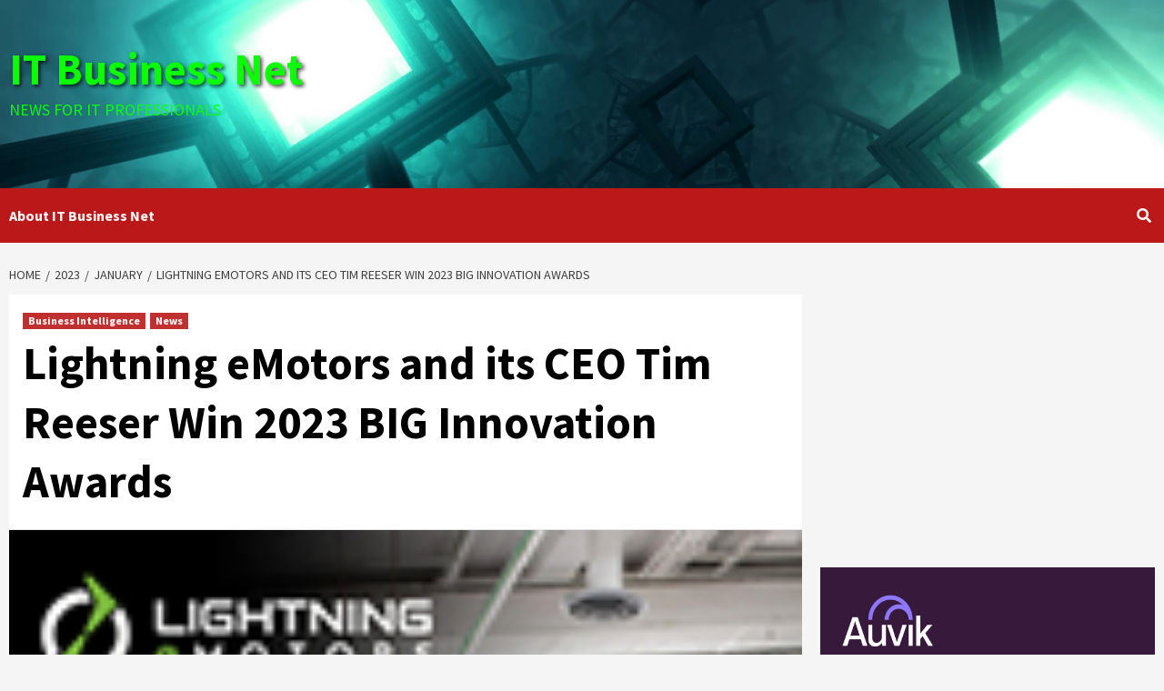

--- FILE ---
content_type: text/html; charset=utf-8
request_url: https://www.google.com/recaptcha/api2/aframe
body_size: 268
content:
<!DOCTYPE HTML><html><head><meta http-equiv="content-type" content="text/html; charset=UTF-8"></head><body><script nonce="MULuqKBvO8r3OL2oc4f20Q">/** Anti-fraud and anti-abuse applications only. See google.com/recaptcha */ try{var clients={'sodar':'https://pagead2.googlesyndication.com/pagead/sodar?'};window.addEventListener("message",function(a){try{if(a.source===window.parent){var b=JSON.parse(a.data);var c=clients[b['id']];if(c){var d=document.createElement('img');d.src=c+b['params']+'&rc='+(localStorage.getItem("rc::a")?sessionStorage.getItem("rc::b"):"");window.document.body.appendChild(d);sessionStorage.setItem("rc::e",parseInt(sessionStorage.getItem("rc::e")||0)+1);localStorage.setItem("rc::h",'1769786390184');}}}catch(b){}});window.parent.postMessage("_grecaptcha_ready", "*");}catch(b){}</script></body></html>